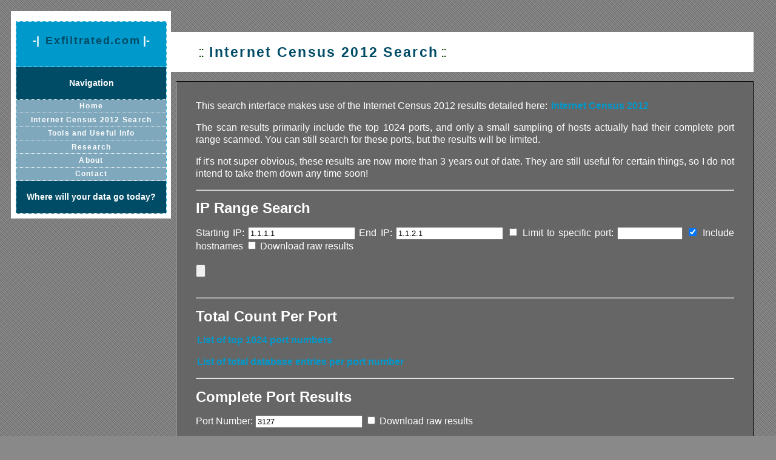

--- FILE ---
content_type: text/html
request_url: http://www.exfiltrated.com/querystart.php
body_size: 3523
content:
<!DOCTYPE html PUBLIC "-//W3C//DTD XHTML 1.0 Strict//EN"
    "http://www.w3.org/TR/xhtml1/DTD/xhtml1-strict.dtd">

<html xmlns="http://www.w3.org/1999/xhtml" xml:lang="en" lang="en-AU">

<head>

  <title>EXFiLTRATED</title>

  <link rel="stylesheet" type="text/css" href="assets/screenprint.css" media="screen, print" />

 
</head>


<body>
 <div id="main">
 
<h1>:: <span>Internet Census 2012 Search</span> ::</h1>	 <div id='content'><p>This search interface makes use of the Internet Census 2012 results detailed here: <a href="http://internetcensus2012.bitbucket.org">Internet Census 2012</a></p>
<p>The scan results primarily include the top 1024 ports, and only a small sampling of hosts actually had their complete port range scanned.  You can still search for 
these ports, but the results will be limited.</p>
<p>If it's not super obvious, these results are now more than 3 years out of date.  They are still useful for certain things, so I do not intend to take them down any time soon!<p>
<hr>
<h2>IP Range Search</h2>
<form action="query.php" method="get">
Starting IP: <input type="text" name="startIP" value="1.1.1.1">
End IP: <input type="text" name="endIP" value="1.1.2.1">
<input type="checkbox" name="specificPort" value="Yes" > Limit to specific port: <input type="text" style="width: 100px;" name="Port" value="">
<input type="checkbox" name="includeHostnames" value="Yes" checked> Include hostnames
<input type="checkbox" name="rawDownload" value="Yes"> Download raw results
<br><br>
<input type="submit">
</form>
<br><hr>
<h2>Total Count Per Port</h2>
<p><a href="queryportcount.php">List of top 1024 port numbers</a></p>

<p><a href="portcounts.zip">List of total database entries per port number</a></p>
<hr>
<h2>Complete Port Results</h2>
<form action="queryport.php" method="get">
Port Number: <input type="text" name="Port" value="3127">
<input type="checkbox" name="rawDownload" value="Yes"> Download raw results
<br><br>
<input type="submit">
</form>
<br><hr>

<h2>Hostname Search</h2>
<form action="queryhostname.php" method="get">
Hostname: <input type="text" name="hostname" value="Microsoft">
<input type="checkbox" name="incPorts" value="Yes" > Include ports (will only return hosts with open ports)
<input type="checkbox" name="rawDownload" value="Yes"> Download raw results
<br><br>
<input type="submit">
</form>
<br><hr>

<h2>Service Probe Search - Coming Soon?</h2>
<form action="" method="get">
Starting IP: <input type="text" name="startIP" value="1.1.1.1">&nbsp
End IP: <input type="text" name="endIP" value="1.1.2.1">&nbsp
<br><br>
<input type="submit">
</form>

<hr>
<p>Please note that there is really <b>no point</b> to mass downloading these results from this webpage.  Just follow the link above to the torrent file, and download the full set of 
results yourself if that's really what you want!  Sorry in advance to anybody who ends up as a false positive and gets temporarily blocked for downloading data too fast.</p>



 </div>
 <div id="nav">
 
 <h4>-| <span>Exfiltrated.com</span> |-</h4>
 
 
<div id="navcontainer">
<ul id="navlist">
<li class="active">Navigation</li>
<li><a href="/">Home</a></li>
<li><a href="/querystart.php">Internet Census 2012 Search</a></li>
<li><a href="/tools.php">Tools and Useful Info</a></li>
<li><a href="/research.php">Research</a></li>
<li><a href="/about.php">About</a></li>
<li><a href="/contact.php">Contact</a></li>
<li class="active nobo">Where will your data go today?</li>

</ul>
</div>

 </div>

</div>
</body>
</html>

--- FILE ---
content_type: text/css
request_url: http://www.exfiltrated.com/assets/screenprint.css
body_size: 3966
content:
/* Go read someone else's CSS :P */
body {
	margin: 0px;
	padding: 0;
	background: #898989 url(images/bg.gif);
	font-family: verdana,arial,sans-serif;
	font-size:1.1em;
	}
	html {

	}
	
	#main {
	width: 93%;

	margin: 0; 
	background: transparent;
	color: #000; 
	margin-top: 3em;
		margin-left:3em;
	}
	
	#main h1 {
	margin-left: 9em;
	padding-left:3em; 
	padding-right: 2em;
	padding-top:0.9em;
	padding-bottom:0.8em;
	background: #ffffff;
	font-size:1.3em;
	color: #0E4702;
	font-weight: normal;
	letter-spacing: -0.1em;
	z-index:3;
	}
	
	#content {
	margin-left: 15em;
	padding-left:2em; 
	padding-right: 2em;
	padding-top:0.9em;
	padding-bottom:0.8em; 
	font-size:0.9em;
	color: #fff;
	font-weight: normal; 
	text-align:justify;
	z-index:3;
	line-height: 1.3em;
/*	background: #898989;*/
	background: #666666;
	margin-bottom: 3em;
	
border-top: 0.03em solid #000;
border-right: 0.03em solid #000;
border-bottom: 0.03em solid #ccc;
border-left: 0.03em solid #ccc;
	}
	
	#nav {
	position:absolute;
	top: 1em;
	left: 1em; 
	padding-bottom: 0.5em;
	background: #ffffff;
	width: 15em; 
	z-index:1; 
	}
	
	 
	
h4 {
font-size: 1em;
font-weight: bold;
margin-top: 1em;
 margin: 1em 0.5em 0 0.5em;
padding: 0;
text-align:center;
background: #0099CC;
color: #fff;
height:3em;
padding-top:1.2em;
width: 14em;
border-left: 1px #fff dotted;
border-right: 1px #fff dotted;
border-top: 1px #fff dotted;


}
	
#navlist li
{
display: inline;
/* for IE5 and IE6 */
}

#navlist
{
/*text-transform: lowercase;*/
width: 14em;
/* to display the list horizontaly */
 margin: 0 0 0 0.5em;
padding: 0;
border-top: 1px #fff dotted;

border-left: 1px #fff dotted;

border-right: 1px #fff dotted;
 
font-family:verdana,arial,sans-serif;
background-color: #0099CC;
 }

#navlist .active
{
width: 99.99%;
/* extend the sensible area to the maximum with IE5 */
display: block;
background-color: #004C66;
border-bottom: 1px #fff dotted;
text-align: center;
text-decoration: none;
 color: #fff;
font-size: 0.8em;
font-weight: bold; 
padding-top:1.3em;
padding-bottom:1.3em;
}
#navlist a
{
width: 99.99%;

display: block;
background-color: #7FA8BC;
border-bottom: 1px #fff dotted;
text-align: center;
text-decoration: none;
color: #fff;  
font-weight: bold;
letter-spacing: 0.1em;
font-size: 0.70em; 
padding-top:0.3em;
padding-bottom:0.3em;
}
 
#navlist a:hover { background-color: #FFCC00; color: #fff;font-weight:bold; }
#navlist a:visited { color: #fff; }


.nobo {

}

.footer {
background: #dddddd;
color: #000000;
text-align:center;
padding-top:1em;
padding-bottom:1em;
}

#content a {
color: #0099CC;
/*color: #ffffff;*/
/*background: #0099CC;*/
text-decoration: none;
/*border:0.03em solid #0099CC;*/
padding: 0 0.1em;
word-wrap: break-word;
font-weight: bold;
}
#content a:hover {
color: #0099CC;
background: #ffffff;
text-decoration: none;
}
#content .disabled:hover { font-weight: inherit; background: #666666; color: #ffffff}
#content .disabled { font-weight: inherit; background: #666666; color: #ffffff}

span {
/*color: #FFCC00;*/
color: #004C66;
font-weight: bold;
letter-spacing:0.1em;
padding-left: 0.3em
}

code { 
font-size: 1.2em;
font-family:courier,courier new,monospace;
background: #666666;
padding-left:0.1em;
padding-right:0.1em;
/*border-top: 0.03em solid #000;
border-right: 0.03em solid #000;
border-bottom: 0.03em solid #ccc;
border-left: 0.03em solid #ccc;*/
/*margin-left:0.3em;
margin-right:0.3em;*/
}

pre { 
font-size: 1.2em;
font-family:courier,courier new,monospace;
background: #666666;
padding-left:0.1em;
padding-right:0.1em;
word-wrap: break-word;
/*border-top: 0.03em solid #000;
border-right: 0.03em solid #000;
border-bottom: 0.03em solid #ccc;
border-left: 0.03em solid #ccc;*/
/*margin-left:0.3em;
margin-right:0.3em;*/
}

blockquote {
border: 0.03em solid #ccc;
padding: 0.3em;
background: #666666;
}

td { 
	padding-right: 30px;
 }

th { 
	font-size: 1.2em;
	text-decoration:underline;
	padding-bottom: 8px;
	padding-right: 30px;
}